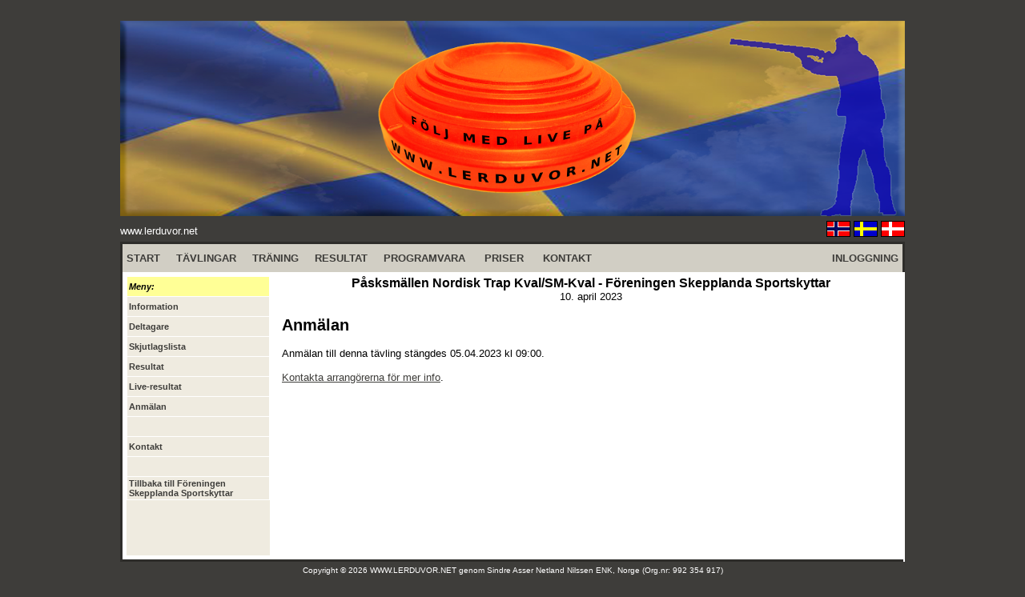

--- FILE ---
content_type: text/html; charset=UTF-8
request_url: http://www.lerduvor.net/?stevne=390&meny=pamelding
body_size: 1708
content:
<!DOCTYPE html>
<html>
<head>
<meta http-equiv="Content-Type" content="text/html; charset=UTF-8">
<meta charset="UTF-8">
<meta name="author" content="Sindre Asser Netland Nilssen" />
<meta name="copyright" content="www.lerduvor.net" />
<link rel="shortcut icon" href="nettside_standard/grafikk/icon.ico"/>
<title>LERDUVOR.NET</title>

<script type='text/javascript' src='http://www.lerduvor.net/nettside_standard/funksjoner.js'></script></head>
<body style="font-family: Arial, Verdana, Helvetica, sans-serif; " bgcolor="#3E3D3A" link="#3E3D3A" vlink="#3E3D3A" alink="#3E3D3A">

<table align="center" border="0" cellpadding="0" cellspacing="0" style="border-collapse: collapse;" width="980">
<tr>
	<td height="15">&nbsp;</td>
</tr>
<tr>
	<td align="center" valign="top"><a href="http://www.lerduvor.net"><img src="land/sverige/grafikk/top.png"></a></td>
</tr>
<tr>
	<td valign="top">
		<table border="0" cellpadding="0" cellspacing="0" width="100%" height="28">
		<tr>
			<td align="left" width="50%"><font color="#FFFFFF" size="2">www.lerduvor.net</font></td>
			<td align="right"  width="50%">
				
<a href="http://www.leirdue.net" title="NORSK: WWW.LEIRDUE.NET"><img border="0" src="nettside_standard/grafikk/flagg_no.gif"></a>
<a href="http://www.lerduvor.net" title="SVENSKA: WWW.LERDUVOR.NET"><img border="0" src="nettside_standard/grafikk/flagg_se.gif"></a>
<a href="http://www.lerduer.net" title="DANSK: WWW.LERDUER.NET"><img border="0" src="nettside_standard/grafikk/flagg_dk.gif"></a>

			</td>
		</tr>
		</table>
	</td>
</tr>
<tr>
	<td>
	<table align="center" cellpadding="5" cellspacing="0" width="100%" height="400" style="border-collapse:collapse;font-size:10pt;background-color:#FFFFFF;border: 3px solid #2E2D2A;">
		<tr>
			<td colspan="30" bgcolor="#D1CEC4" height="25">
	<table width='100%' border='0' cellpadding='0' cellspacing='0' style='border-collapse: collapse; font-size: 10pt;'><tr><td>
	<b>
	<a style='text-decoration: none' href='?start'>START</a>&nbsp;&nbsp;&nbsp;&nbsp;&nbsp;<a style='text-decoration: none' href='?terminliste'>TÄVLINGAR</a>&nbsp;&nbsp;&nbsp;&nbsp;&nbsp;<a style='text-decoration: none' href='?trening'>TRÄNING</a>&nbsp;&nbsp;&nbsp;&nbsp;&nbsp;<a style='text-decoration: none' href='?resultater'>RESULTAT</a>&nbsp;&nbsp;&nbsp;&nbsp;&nbsp;<a style='text-decoration: none' href='?programvare=meny'>PROGRAMVARA</a>&nbsp;&nbsp;&nbsp;&nbsp;&nbsp;
	<a style='text-decoration: none' href='?priser'>PRISER</a>&nbsp;&nbsp;&nbsp;&nbsp;&nbsp;
	<a style='text-decoration: none' href='?kontakt&stevne_id=390'>KONTAKT</a>&nbsp;&nbsp;&nbsp;&nbsp;&nbsp;
	</b></td><td align='right' width='200'><b><a style='text-decoration: none' href='https://www.lerduvor.net/?admin'>INLOGGNING</a></b></td></tr></table>
			</td>
		</tr>
		<tr>
			<td width="180">
				<table width="179" height="100%" cellpadding="2" cellspacing="0" style="border-collapse:collapse;font-size:8pt;background-color:#EFEBE0;"><tr><td height='20' style='border: 1px solid #FFFFFF;' bgcolor='#FFFF96'><i><b>Meny:</b></i></td></tr><tr><td height='20' style='border: 1px solid #FFFFFF;'><a style='text-decoration: none' href='?stevne=390&meny=info'><b>Information</b></a></td></tr><tr><td height='20' style='border: 1px solid #FFFFFF;'><a style='text-decoration: none' href='?stevne=390&meny=deltakere'><b>Deltagare</b></a></td></tr><tr><td height='20' style='border: 1px solid #FFFFFF;'><a style='text-decoration: none' href='?stevne=390&meny=lagliste'><b>Skjutlagslista</b></a></td></tr><tr><td height='20' style='border: 1px solid #FFFFFF;'><a style='text-decoration: none' href='?stevne=390&meny=resultater'><b>Resultat</b></a></td></tr><tr><td height='20' style='border: 1px solid #FFFFFF;'><a style='text-decoration: none' href='?stevne=390&meny=live'><b>Live-resultat</b></a></td></tr><tr><td height='20' style='border: 1px solid #FFFFFF;'><a style='text-decoration: none' href='?stevne=390&meny=pamelding'><b>Anmälan</b></a></td></tr><tr><td height='20' style='border: 1px solid #FFFFFF;'>&nbsp;</td></tr><tr><td height='20' style='border: 1px solid #FFFFFF;'><a style='text-decoration: none' href='?klubb=9443&meny=kontakt'><b>Kontakt</b></a></td></tr><tr><td height='20' style='border: 1px solid #FFFFFF;'>&nbsp;</td></tr><tr><td height='20' style='border: 1px solid #FFFFFF;'><a style='text-decoration: none' href='?klubb=9443'><b>Tillbaka till Föreningen Skepplanda Sportskyttar</b></a></td></tr>
				<tr>
					<td>&nbsp;</td>
				</tr>
				</table>
			</td>
			<td width="80%" valign="top" style="position:relative;"><div align='center' style='font-weight:bold;font-size:12pt;'>Påsksmällen Nordisk Trap Kval/SM-Kval - Föreningen Skepplanda Sportskyttar</div>
			<div align='center'>10. april 2023</div><h2>Anmälan</h2>Anmälan till denna tävling stängdes 05.04.2023 kl 09:00.<br><br><a href='?klubb=9443&meny=kontakt'>Kontakta arrangörerna för mer info</a>.
			</td>
		</tr>
	</table>
	</td>
</tr>
<tr>
	<td align="center" height="20" valign="bottom">
		<font color="#FFFFFF" size="1">Copyright © 2026 WWW.LERDUVOR.NET genom <a href='http://w2.brreg.no/enhet/sok/detalj.jsp?orgnr=992354917' target='_BLANK' title='Öppna Sindre Asser Netland Nilssen ENK i Brønnøysindregistrene' style='text-decoration:none;color:#FFFFFF;'>Sindre Asser Netland Nilssen ENK, Norge (Org.nr: 992 354 917)</a></font><br>
		<font color="#555555" size="1">(leirdue-web-76c49c557b-ttmt6)</font>
	</td>
</tr>
</table>
</body>
</html>